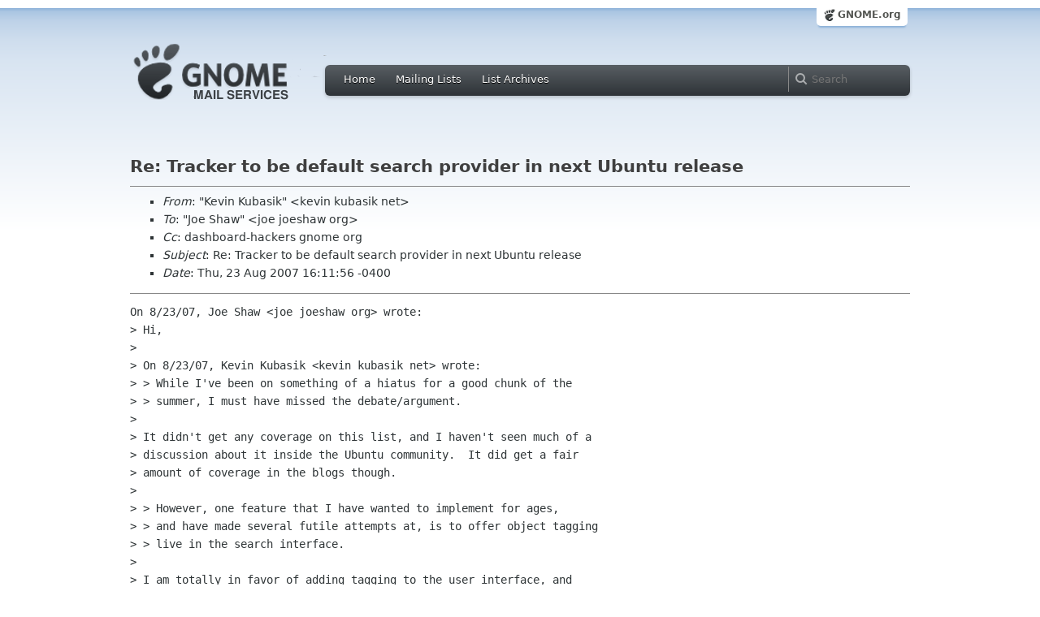

--- FILE ---
content_type: text/html; charset=utf-8
request_url: https://mail.gnome.org/archives/dashboard-hackers/2007-August/msg00093.html
body_size: 4803
content:
<!-- MHonArc v2.6.16 -->
<!--X-Subject: Re: Tracker to be default search provider in next Ubuntu release -->
<!--X-From-R13: "Yriva Yhonfvx" <xrivaNxhonfvx.arg> -->
<!--X-Date: Thu, 23 Aug 2007 16:12:06 &#45;0400 (EDT) -->
<!--X-Message-Id: 88d636060708231311mc4f2e01ue93d529211cc9cc3@mail.gmail.com -->
<!--X-Content-Type: text/plain -->
<!--X-Reference: 46CD576E.7040903@kubasik.net -->
<!--X-Reference: f8203010708231257h51ed8bc9q60985d30f7a51a46@mail.gmail.com -->
<!--X-Head-End-->
<html xmlns="http://www.w3.org/1999/xhtml">
<head>
  <link href="/css/layout.css" rel="stylesheet" type="text/css" media="screen">
  <link href="/css/style.css" rel="stylesheet" type="text/css" media="all">
  <link href="/css/archive.css" rel="stylesheet" type="text/css" media="all">
  <link rel="icon" type="image/png" href="http://www.gnome.org/img/logo/foot-16.png">
  <link rel="SHORTCUT ICON" type="image/png" href="http://www.gnome.org/img/logo/foot-16.png">
  <LINK REV="made" HREF="mailto:kevin kubasik net">
  <title>Re: Tracker to be default search provider in next Ubuntu release</title>
</head>

<body>
  <!-- site header_archive -->
  <div id="page_archive">
  
   <div id="global_domain_bar_archive">
    <div class="maxwidth">
     <div class="tab">
      <a class="root" href="https://www.gnome.org/">GNOME.org</a>
     </div>
    </div>
   </div>
   
       <div id="header_archive">
	    <div id="logo_bar" class="container_12">
	 <div id="logo" class="grid_3">
          <a title="Go to home page" href="https://mail.gnome.org/"><img src="https://static.gnome.org/css/gnome-mail.png" alt="GNOME: Mail Services" /></a>
	 </div>

	  <div id="top_bar_archive" class="grid_9">
	   <div class="left">
		  <div class="menu-globalnav-container">
		    <ul id="menu-globalnav" class="menu">
		      <li id="menu-item-1039" class=
		      "menu-item menu-item-type-post_type menu-item-object-page menu-item-1039">
		      <a href="https://mail.gnome.org/">Home</a></li>

		      <li id="menu-item-1037" class=
		      "menu-item menu-item-type-post_type menu-item-object-page menu-item-1037">
		      <a href="https://mail.gnome.org/mailman/listinfo/">Mailing Lists</a></li>

		      <li id="menu-item-1040" class=
		      "menu-item menu-item-type-post_type menu-item-object-page menu-item-1040">
		      <a href="https://mail.gnome.org/archives/">List Archives</a></li>
		    </ul>
		  </div>
		</div>

		<div class="right">
                  <form role="search" method="get" id="searchform" action="https://cse.google.com/cse">
                    <div>
                      <input type="hidden" name="cx" value="013743514357734452612:cqmzna8qgms">
                      <label class="hidden">Search</label> <input type="text" name="q" maxlength="255" size="15" class="searchTerms" placeholder="Search" />
                    </div>
                  </form>
		</div>
	      </div> <!--end of top_bar_archive-->
	      
	    </div> <!-- end of logo_bar -->
	    </div> <!-- end of #header -->

	  </div>
	<!-- end site header -->

  <div id="body_archive_list" class="body">

<!--X-Body-Begin-->
<!--X-User-Header-->
<!--X-User-Header-End-->
<!--X-TopPNI-->
&nbsp;

<!--X-TopPNI-End-->
<!--X-MsgBody-->
<!--X-Subject-Header-Begin-->
<h1>Re: Tracker to be default search provider in next Ubuntu release</h1>
<hr>
<!--X-Subject-Header-End-->
<!--X-Head-of-Message-->
<ul>
<li><em>From</em>: &quot;Kevin Kubasik&quot; &lt;kevin kubasik net&gt;</li>
<li><em>To</em>: &quot;Joe Shaw&quot; &lt;joe joeshaw org&gt;</li>
<li><em>Cc</em>: dashboard-hackers gnome org</li>
<li><em>Subject</em>: Re: Tracker to be default search provider in next Ubuntu release</li>
<li><em>Date</em>: Thu, 23 Aug 2007 16:11:56 -0400</li>
</ul>
<!--X-Head-of-Message-End-->
<!--X-Head-Body-Sep-Begin-->
<hr>
<!--X-Head-Body-Sep-End-->
<!--X-Body-of-Message-->
<pre>On 8/23/07, Joe Shaw &lt;joe joeshaw org&gt; wrote:
&gt; Hi,
&gt;
&gt; On 8/23/07, Kevin Kubasik &lt;kevin kubasik net&gt; wrote:
&gt; &gt; While I've been on something of a hiatus for a good chunk of the
&gt; &gt; summer, I must have missed the debate/argument.
&gt;
&gt; It didn't get any coverage on this list, and I haven't seen much of a
&gt; discussion about it inside the Ubuntu community.  It did get a fair
&gt; amount of coverage in the blogs though.
&gt;
&gt; &gt; However, one feature that I have wanted to implement for ages,
&gt; &gt; and have made several futile attempts at, is to offer object tagging
&gt; &gt; live in the search interface.
&gt;
&gt; I am totally in favor of adding tagging to the user interface, and
&gt; this should be really easy to do -- in the user interface.
&gt;
&gt; The larger question is what is responsible for managing the tags,
&gt; where does Beagle come into play, etc.
&gt;
&gt; Tracker's greatest strength in its public perception is that it
&gt; handles tagging itself, because it's a generalized metadata store.
&gt; Personally, my feeling is that we need a dedicated desktop-wide
&gt; tagging API.  I don't think this necessarily requires a daemon, and
&gt; furthermore I don't thing Beagle is the right place to do it.  My
&gt; feeling is that a simple C library, maybe built on top of SQLite and
&gt; with D-Bus notifications can take care of this.  Beagle would index
&gt; that data, and could also push back information about file moves, etc.
&gt; into the tag database.  (Or something else could do this, like a file
&gt; monitor like gamin.)
&gt;
&gt; In any case, Beagle would index that data store just like it indexes
&gt; Nautilus metdata today in the trunk.  It should be reasonably
&gt; straightforward.  You *could* even implement this on top of Beagle, as
&gt; dBera mentioned elsewhere in the thread, but I don't think this is the
&gt; right approach.
&gt;

I'll agree that utilizing Beagle's Lucene based system is a complete
waste/overkill. If there were to be a simple tagging library (I have
thought about rewriting portions of the leaftag project and reviving
it into a more realistic solution).

&gt; &gt; Anyways, If I could get some help implementing the GUI side of it, I
&gt; &gt; would be more than willing to hook everything up to our current
&gt; &gt; nautilus emblem backend. The only issue right now is that Nautilus
&gt; &gt; doesn't care what beagle has stored as emblems, so we would either
&gt; &gt; need to push that data down to the XML nautilus speaks, dbus into
&gt; &gt; nautilus in some way to let it know, or just write a simple nautilus
&gt; &gt; extension.
&gt;
&gt; The biggest downside to using Nautilus for this is that it only covers
&gt; files.  And there's no reason why tagging should apply only to files.
&gt; A generic tagging API would work fine with anything, since you would
&gt; reference everything by URI.
&gt;
Agreed, and simple to implement.
&gt; But if you wanted to push this info back down into Nautilus, yes, some
&gt; sort of mechanism would be needed.  Just poking at the XML would
&gt; require some logic in Nautilus to reload from the file whenever
&gt; something changes.  Alternatively, D-Bus seems like a reasonable
&gt; approach here.  But ultimately I don't think that Nautilus is the
&gt; right place for tagging.
&gt;
Fair enough, _if_ leaftag (or a similarly API'ed derivative) were to
be cleaned up, maintained, and made available, would that be a
viable/reasonable solution? I would have no qualms about doing the
revival work for leaftag if we were planning on using it. Right now,
it seems to have dead-ended somewhat.

&gt; &gt; One last thing, I do want to apologize for my lack of diligence on the
&gt; &gt; Ubuntu front, I know that (before my absence) I was becoming something
&gt; &gt; of the Ubuntu contact for Beagle, and I really should have at least
&gt; &gt; caught wind that a tracker v. beagle debate was going to happen and
&gt; &gt; notified someone, even if I couldn't address it myself.
&gt;
&gt; We really need someone to be the Ubuntu liason for Beagle, now that
&gt; Brandon has moved on.  As Brian pointed out, Beagle is super broken in
&gt; Gutsy right now, and we need it fixed.  If anyone on the list is an
&gt; Ubuntu developer, or knows someone who might be willing (and able...
&gt; that includes the time to do it), it would be greatly appreciated.
&gt; There's no question that Ubuntu is the most widely used desktop
&gt; distribution, so having a good Beagle experience there is key.

As I mentioned in my last e-mail, for triage/desperate situations like
this, I am not only willing, but completely ready to roll up a new
package or add some small/tested patch. While I don't really have the
time to be a full time maintainer, until someone with that kind of
time steps forward, if people notify of a task that needs doing, I can
ubuntufy it and put the needed steps in motion.

I'll try to get a working Gusty package this weekend. It probably
won't be super hot from a packaging standpoint, but if we can at least
get it running reliably.
&gt;
&gt; Thanks,
&gt; Joe
&gt;


-- 
Cheers,
Kevin Kubasik
<a  rel="nofollow" href="http://kubasik.net/blog">http://kubasik.net/blog</a>

</pre>
<!--X-Body-of-Message-End-->
<!--X-MsgBody-End-->
<!--X-Follow-Ups-->
<hr>
<ul><li><strong>Follow-Ups</strong>:
<ul>
<li><strong><a name="00094" href="msg00094.html">Re: Tracker to be default search provider in next Ubuntu release</a></strong>
<ul><li><em>From:</em> D Bera</li></ul></li>
</ul></li></ul>
<!--X-Follow-Ups-End-->
<!--X-References-->
<ul><li><strong>References</strong>:
<ul>
<li><strong><a name="00081" href="msg00081.html">Tracker to be default search provider in next Ubuntu release</a></strong>
<ul><li><em>From:</em> Kevin Kubasik</li></ul></li>
<li><strong><a name="00091" href="msg00091.html">Re: Tracker to be default search provider in next Ubuntu release</a></strong>
<ul><li><em>From:</em> Joe Shaw</li></ul></li>
</ul></li></ul>
<!--X-References-End-->
<!--X-BotPNI-->
<HR>
[<a href="msg00092.html">Date Prev</a>][<a href="msg00094.html">Date Next</a>] &nbsp; [<a href="msg00091.html">Thread Prev</a>][<a href="msg00094.html">Thread Next</a>] &nbsp; 
[<A HREF="thread.html#00093">Thread Index</A>]
[<A HREF="date.html#00093">Date Index</A>]
[<A HREF="author.html#00093">Author Index</A>]

<!--X-BotPNI-End-->
<!--X-User-Footer-->
<!--X-User-Footer-End-->
</div> <!-- end of div.body -->

  <div id="footer_community"></div>

  <div id="footer_grass"></div>

  <div id="footer">
    <div class="container_12" id="container_12">
      <div class="links grid_9">
        <div class="menu-footer-container">
          <ul id="menu-footer" class="menu">
            <li id="menu-item-1048" class=
            "menu-item menu-item-type-custom menu-item-object-custom current-menu-item current_page_item menu-item-1048">
            <a href="http://www.gnome.org">The GNOME Project</a>

              <ul class="sub-menu">
                <li id="menu-item-1049" class=
                "menu-item menu-item-type-post_type menu-item-object-page menu-item-1049">
                <a href="https://www.gnome.org/about/">About Us</a></li>

                <li id="menu-item-1050" class=
                "menu-item menu-item-type-post_type menu-item-object-page menu-item-1050">
                <a href="https://www.gnome.org/get-involved/">Get Involved</a></li>

                <li id="menu-item-1051" class=
                "menu-item menu-item-type-post_type menu-item-object-page menu-item-1051">
                <a href="https://www.gnome.org/teams/">Teams</a></li>

                <li id="menu-item-1053" class=
                "menu-item menu-item-type-post_type menu-item-object-page menu-item-1053">
                <a href="https://www.gnome.org/support-gnome/">Support GNOME</a></li>

                <li id="menu-item-1054" class=
                "menu-item menu-item-type-post_type menu-item-object-page menu-item-1054">
                <a href="https://www.gnome.org/contact/">Contact Us</a></li>

                <li id="menu-item-2246" class=
                "menu-item menu-item-type-post_type menu-item-object-page menu-item-2246">
                <a href="https://www.gnome.org/foundation/">The GNOME Foundation</a></li>
              </ul>
            </li>

            <li id="menu-item-1047" class=
            "menu-item menu-item-type-custom menu-item-object-custom menu-item-1047">
              <a href="#">Resources</a>

              <ul class="sub-menu">
                <li id="menu-item-1055" class=
                "menu-item menu-item-type-custom menu-item-object-custom menu-item-1055">
                <a href="https://developer.gnome.org">Developer Center</a></li>

                <li id="menu-item-1056" class=
                "menu-item menu-item-type-custom menu-item-object-custom menu-item-1056">
                <a href="https://help.gnome.org">Documentation</a></li>

                <li id="menu-item-1057" class=
                "menu-item menu-item-type-custom menu-item-object-custom menu-item-1057">
                <a href="https://wiki.gnome.org">Wiki</a></li>

                <li id="menu-item-1058" class=
                "menu-item menu-item-type-custom menu-item-object-custom menu-item-1058">
                <a href="https://mail.gnome.org/mailman/listinfo">Mailing Lists</a></li>

                <li id="menu-item-1059" class=
                "menu-item menu-item-type-custom menu-item-object-custom menu-item-1059">
                <a href="https://wiki.gnome.org/GnomeIrcChannels">IRC Channels</a></li>

                <li id="menu-item-1060" class=
                "menu-item menu-item-type-custom menu-item-object-custom menu-item-1060">
                <a href="https://bugzilla.gnome.org/">Bug Tracker</a></li>

                <li id="menu-item-1061" class=
                "menu-item menu-item-type-custom menu-item-object-custom menu-item-1061">
                <a href="https://git.gnome.org/browse/">Development Code</a></li>

                <li id="menu-item-1062" class=
                "menu-item menu-item-type-custom menu-item-object-custom menu-item-1062">
                <a href="https://wiki.gnome.org/Jhbuild">Build Tool</a></li>
              </ul>
            </li>

            <li id="menu-item-1046" class=
            "menu-item menu-item-type-custom menu-item-object-custom menu-item-1046">
              <a href="https://www.gnome.org/news">News</a>

              <ul class="sub-menu">
                <li id="menu-item-1063" class=
                "menu-item menu-item-type-post_type menu-item-object-page menu-item-1063">
                <a href="https://www.gnome.org/press/">Press Releases</a></li>

                <li id="menu-item-1064" class=
                "menu-item menu-item-type-custom menu-item-object-custom menu-item-1064">
                <a href="https://www.gnome.org/start/stable">Latest Release</a></li>

                <li id="menu-item-1065" class=
                "menu-item menu-item-type-custom menu-item-object-custom menu-item-1065">
                <a href="https://planet.gnome.org">Planet GNOME</a></li>

                <li id="menu-item-1067" class=
                "menu-item menu-item-type-custom menu-item-object-custom menu-item-1067">
                <a href="https://news.gnome.org">Development News</a></li>

                <li id="menu-item-1068" class=
                "menu-item menu-item-type-custom menu-item-object-custom menu-item-1068">
                <a href="https://identi.ca/gnome">Identi.ca</a></li>

                <li id="menu-item-1069" class=
                "menu-item menu-item-type-custom menu-item-object-custom menu-item-1069">
                <a href="https://twitter.com/gnome">Twitter</a></li>
              </ul>
            </li>
          </ul>
        </div>
      </div>

      <div id="footnotes" class="grid_9">
       <p> Copyright &copy; 2005 - 2013 <a href="https://www.gnome.org/"><strong>The GNOME Project</strong></a>.<br />
       <small><a href="http://validator.w3.org/check/referer">Optimised</a> for <a href=
        "http://www.w3.org/">standards</a>. Hosted by <a href=
        "http://www.redhat.com/">Red Hat</a>.
        Powered by <a href="http://www.list.org/">MailMan</a>, <a href="http://www.python.org/">Python</a> and <a href="http://www.gnu.org/">GNU</a>.</small></p>
      </div>
    </div>
  </div>

</body>
</html>
